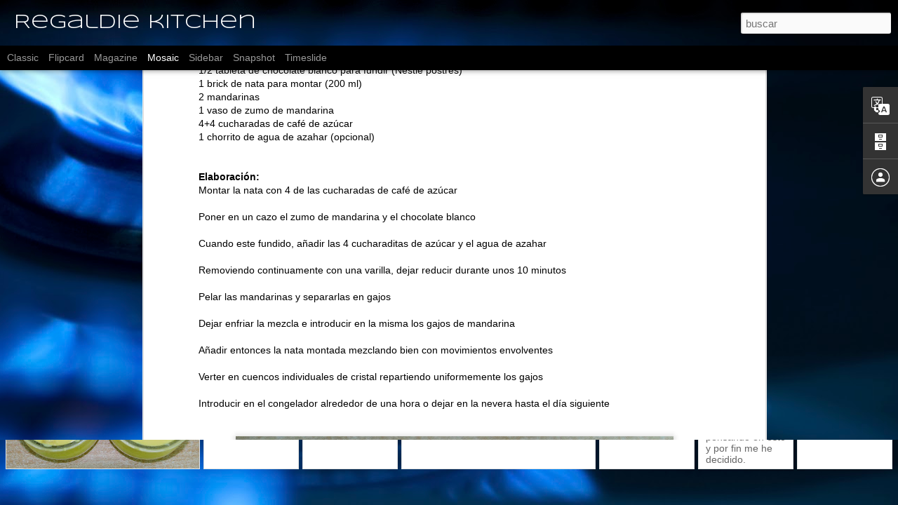

--- FILE ---
content_type: text/javascript; charset=UTF-8
request_url: https://jrkitchen.regaldie.com/?v=0&action=initial&widgetId=BlogArchive1&responseType=js&xssi_token=AOuZoY4qQaIvdZK-Nmep2tbFT_-_zwFKkQ%3A1768870757619
body_size: 402
content:
try {
_WidgetManager._HandleControllerResult('BlogArchive1', 'initial',{'url': 'https://jrkitchen.regaldie.com/search?updated-min\x3d1969-12-31T16:00:00-08:00\x26updated-max\x3d292278994-08-17T07:12:55Z\x26max-results\x3d19', 'name': 'All Posts', 'expclass': 'expanded', 'toggleId': 'ALL-0', 'post-count': 19, 'data': [{'url': 'https://jrkitchen.regaldie.com/2024/', 'name': '2024', 'expclass': 'expanded', 'toggleId': 'YEARLY-1704096000000', 'post-count': 1, 'data': [{'url': 'https://jrkitchen.regaldie.com/2024/02/', 'name': 'febrero', 'expclass': 'expanded', 'toggleId': 'MONTHLY-1706774400000', 'post-count': 1, 'posts': [{'title': 'Pastel de calabaza y reques\xf3n', 'url': 'https://jrkitchen.regaldie.com/2024/02/pastel-de-calabaza-y-requeson.html'}]}]}, {'url': 'https://jrkitchen.regaldie.com/2020/', 'name': '2020', 'expclass': 'collapsed', 'toggleId': 'YEARLY-1577865600000', 'post-count': 2, 'data': [{'url': 'https://jrkitchen.regaldie.com/2020/05/', 'name': 'mayo', 'expclass': 'collapsed', 'toggleId': 'MONTHLY-1588316400000', 'post-count': 2}]}, {'url': 'https://jrkitchen.regaldie.com/2018/', 'name': '2018', 'expclass': 'collapsed', 'toggleId': 'YEARLY-1514793600000', 'post-count': 1, 'data': [{'url': 'https://jrkitchen.regaldie.com/2018/01/', 'name': 'enero', 'expclass': 'collapsed', 'toggleId': 'MONTHLY-1514793600000', 'post-count': 1}]}, {'url': 'https://jrkitchen.regaldie.com/2016/', 'name': '2016', 'expclass': 'collapsed', 'toggleId': 'YEARLY-1451635200000', 'post-count': 1, 'data': [{'url': 'https://jrkitchen.regaldie.com/2016/12/', 'name': 'diciembre', 'expclass': 'collapsed', 'toggleId': 'MONTHLY-1480579200000', 'post-count': 1}]}, {'url': 'https://jrkitchen.regaldie.com/2013/', 'name': '2013', 'expclass': 'collapsed', 'toggleId': 'YEARLY-1357027200000', 'post-count': 6, 'data': [{'url': 'https://jrkitchen.regaldie.com/2013/02/', 'name': 'febrero', 'expclass': 'collapsed', 'toggleId': 'MONTHLY-1359705600000', 'post-count': 1}, {'url': 'https://jrkitchen.regaldie.com/2013/01/', 'name': 'enero', 'expclass': 'collapsed', 'toggleId': 'MONTHLY-1357027200000', 'post-count': 5}]}, {'url': 'https://jrkitchen.regaldie.com/2012/', 'name': '2012', 'expclass': 'collapsed', 'toggleId': 'YEARLY-1325404800000', 'post-count': 3, 'data': [{'url': 'https://jrkitchen.regaldie.com/2012/11/', 'name': 'noviembre', 'expclass': 'collapsed', 'toggleId': 'MONTHLY-1351753200000', 'post-count': 3}]}, {'url': 'https://jrkitchen.regaldie.com/2011/', 'name': '2011', 'expclass': 'collapsed', 'toggleId': 'YEARLY-1293868800000', 'post-count': 5, 'data': [{'url': 'https://jrkitchen.regaldie.com/2011/03/', 'name': 'marzo', 'expclass': 'collapsed', 'toggleId': 'MONTHLY-1298966400000', 'post-count': 1}, {'url': 'https://jrkitchen.regaldie.com/2011/02/', 'name': 'febrero', 'expclass': 'collapsed', 'toggleId': 'MONTHLY-1296547200000', 'post-count': 4}]}], 'toggleopen': 'MONTHLY-1706774400000', 'style': 'HIERARCHY', 'title': 'Archivo del blog'});
} catch (e) {
  if (typeof log != 'undefined') {
    log('HandleControllerResult failed: ' + e);
  }
}


--- FILE ---
content_type: text/javascript; charset=UTF-8
request_url: https://jrkitchen.regaldie.com/?v=0&action=initial&widgetId=Profile1&responseType=js&xssi_token=AOuZoY4qQaIvdZK-Nmep2tbFT_-_zwFKkQ%3A1768870757619
body_size: 60
content:
try {
_WidgetManager._HandleControllerResult('Profile1', 'initial',{'title': 'Colaboradores', 'team': true, 'authors': [{'userUrl': 'https://www.blogger.com/profile/07832859573752431531', 'display-name': '@RegalizesRojos :)', 'profileLogo': '//www.blogger.com/img/logo-16.png'}, {'userUrl': 'https://www.blogger.com/profile/04912573217168916472', 'display-name': 'JR Regaldie Photo', 'profileLogo': '//www.blogger.com/img/logo-16.png'}, {'userUrl': 'https://www.blogger.com/profile/11073329485900879840', 'display-name': 'Mar\xedaJRegaldie', 'profileLogo': '//www.blogger.com/img/logo-16.png'}], 'viewProfileMsg': 'Ver todo mi perfil', 'isDisplayable': true});
} catch (e) {
  if (typeof log != 'undefined') {
    log('HandleControllerResult failed: ' + e);
  }
}


--- FILE ---
content_type: text/javascript; charset=UTF-8
request_url: https://jrkitchen.regaldie.com/?v=0&action=initial&widgetId=BlogArchive1&responseType=js&xssi_token=AOuZoY4qQaIvdZK-Nmep2tbFT_-_zwFKkQ%3A1768870757619
body_size: 398
content:
try {
_WidgetManager._HandleControllerResult('BlogArchive1', 'initial',{'url': 'https://jrkitchen.regaldie.com/search?updated-min\x3d1969-12-31T16:00:00-08:00\x26updated-max\x3d292278994-08-17T07:12:55Z\x26max-results\x3d19', 'name': 'All Posts', 'expclass': 'expanded', 'toggleId': 'ALL-0', 'post-count': 19, 'data': [{'url': 'https://jrkitchen.regaldie.com/2024/', 'name': '2024', 'expclass': 'expanded', 'toggleId': 'YEARLY-1704096000000', 'post-count': 1, 'data': [{'url': 'https://jrkitchen.regaldie.com/2024/02/', 'name': 'febrero', 'expclass': 'expanded', 'toggleId': 'MONTHLY-1706774400000', 'post-count': 1, 'posts': [{'title': 'Pastel de calabaza y reques\xf3n', 'url': 'https://jrkitchen.regaldie.com/2024/02/pastel-de-calabaza-y-requeson.html'}]}]}, {'url': 'https://jrkitchen.regaldie.com/2020/', 'name': '2020', 'expclass': 'collapsed', 'toggleId': 'YEARLY-1577865600000', 'post-count': 2, 'data': [{'url': 'https://jrkitchen.regaldie.com/2020/05/', 'name': 'mayo', 'expclass': 'collapsed', 'toggleId': 'MONTHLY-1588316400000', 'post-count': 2}]}, {'url': 'https://jrkitchen.regaldie.com/2018/', 'name': '2018', 'expclass': 'collapsed', 'toggleId': 'YEARLY-1514793600000', 'post-count': 1, 'data': [{'url': 'https://jrkitchen.regaldie.com/2018/01/', 'name': 'enero', 'expclass': 'collapsed', 'toggleId': 'MONTHLY-1514793600000', 'post-count': 1}]}, {'url': 'https://jrkitchen.regaldie.com/2016/', 'name': '2016', 'expclass': 'collapsed', 'toggleId': 'YEARLY-1451635200000', 'post-count': 1, 'data': [{'url': 'https://jrkitchen.regaldie.com/2016/12/', 'name': 'diciembre', 'expclass': 'collapsed', 'toggleId': 'MONTHLY-1480579200000', 'post-count': 1}]}, {'url': 'https://jrkitchen.regaldie.com/2013/', 'name': '2013', 'expclass': 'collapsed', 'toggleId': 'YEARLY-1357027200000', 'post-count': 6, 'data': [{'url': 'https://jrkitchen.regaldie.com/2013/02/', 'name': 'febrero', 'expclass': 'collapsed', 'toggleId': 'MONTHLY-1359705600000', 'post-count': 1}, {'url': 'https://jrkitchen.regaldie.com/2013/01/', 'name': 'enero', 'expclass': 'collapsed', 'toggleId': 'MONTHLY-1357027200000', 'post-count': 5}]}, {'url': 'https://jrkitchen.regaldie.com/2012/', 'name': '2012', 'expclass': 'collapsed', 'toggleId': 'YEARLY-1325404800000', 'post-count': 3, 'data': [{'url': 'https://jrkitchen.regaldie.com/2012/11/', 'name': 'noviembre', 'expclass': 'collapsed', 'toggleId': 'MONTHLY-1351753200000', 'post-count': 3}]}, {'url': 'https://jrkitchen.regaldie.com/2011/', 'name': '2011', 'expclass': 'collapsed', 'toggleId': 'YEARLY-1293868800000', 'post-count': 5, 'data': [{'url': 'https://jrkitchen.regaldie.com/2011/03/', 'name': 'marzo', 'expclass': 'collapsed', 'toggleId': 'MONTHLY-1298966400000', 'post-count': 1}, {'url': 'https://jrkitchen.regaldie.com/2011/02/', 'name': 'febrero', 'expclass': 'collapsed', 'toggleId': 'MONTHLY-1296547200000', 'post-count': 4}]}], 'toggleopen': 'MONTHLY-1706774400000', 'style': 'HIERARCHY', 'title': 'Archivo del blog'});
} catch (e) {
  if (typeof log != 'undefined') {
    log('HandleControllerResult failed: ' + e);
  }
}


--- FILE ---
content_type: text/plain
request_url: https://www.google-analytics.com/j/collect?v=1&_v=j102&a=541908827&t=pageview&_s=1&dl=https%3A%2F%2Fjrkitchen.regaldie.com%2F2012%2F11%2Fmousse-de-chocolate-blanco-y-mandarina.html&ul=en-us%40posix&dt=Regaldie%20kitchen%3A%20Mousse%20de%20chocolate%20blanco%20y%20mandarina&sr=1280x720&vp=1280x720&_u=IEBAAEABAAAAACAAI~&jid=1614255964&gjid=1658904132&cid=1804257373.1768870758&tid=UA-5793746-5&_gid=1712361939.1768870758&_r=1&_slc=1&z=1524109668
body_size: -452
content:
2,cG-GLGF983YXB

--- FILE ---
content_type: text/javascript; charset=UTF-8
request_url: https://jrkitchen.regaldie.com/?v=0&action=initial&widgetId=Profile1&responseType=js&xssi_token=AOuZoY4qQaIvdZK-Nmep2tbFT_-_zwFKkQ%3A1768870757619
body_size: 56
content:
try {
_WidgetManager._HandleControllerResult('Profile1', 'initial',{'title': 'Colaboradores', 'team': true, 'authors': [{'userUrl': 'https://www.blogger.com/profile/07832859573752431531', 'display-name': '@RegalizesRojos :)', 'profileLogo': '//www.blogger.com/img/logo-16.png'}, {'userUrl': 'https://www.blogger.com/profile/04912573217168916472', 'display-name': 'JR Regaldie Photo', 'profileLogo': '//www.blogger.com/img/logo-16.png'}, {'userUrl': 'https://www.blogger.com/profile/11073329485900879840', 'display-name': 'Mar\xedaJRegaldie', 'profileLogo': '//www.blogger.com/img/logo-16.png'}], 'viewProfileMsg': 'Ver todo mi perfil', 'isDisplayable': true});
} catch (e) {
  if (typeof log != 'undefined') {
    log('HandleControllerResult failed: ' + e);
  }
}
